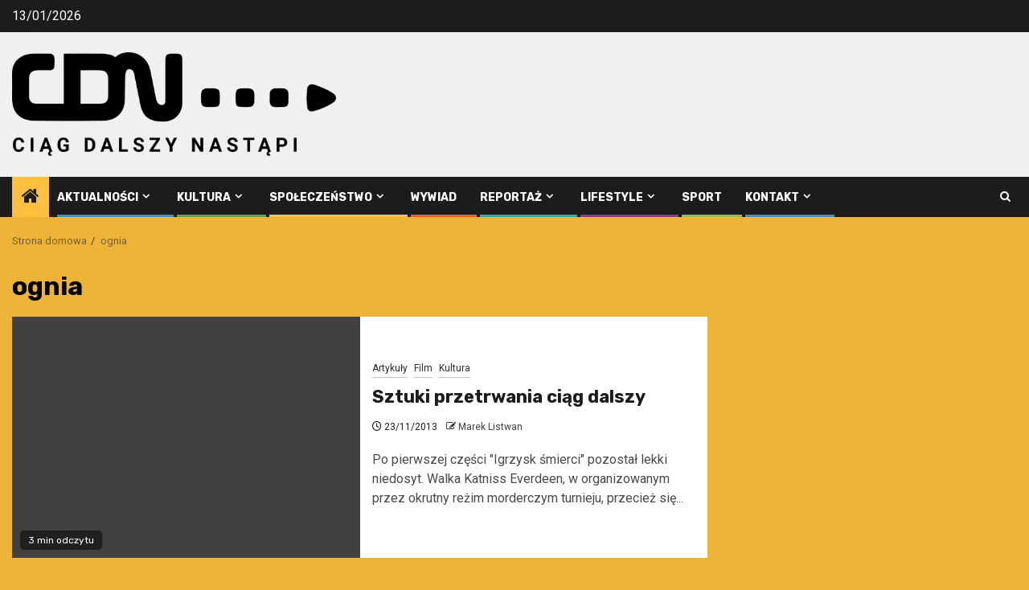

--- FILE ---
content_type: text/html; charset=UTF-8
request_url: https://cdn.ug.edu.pl/tag/ognia/
body_size: 13470
content:
    <!doctype html>
<html lang="pl-PL">
    <head>
        <meta charset="UTF-8">
        <meta name="viewport" content="width=device-width, initial-scale=1">
        <link rel="profile" href="http://gmpg.org/xfn/11">

        
<!-- Author Meta Tags by Molongui Authorship, visit: https://wordpress.org/plugins/molongui-authorship/ -->
<!-- /Molongui Authorship -->

<meta name='robots' content='index, follow, max-image-preview:large, max-snippet:-1, max-video-preview:-1' />

	<!-- This site is optimized with the Yoast SEO plugin v26.7 - https://yoast.com/wordpress/plugins/seo/ -->
	<title>ognia - CDN</title>
	<link rel="canonical" href="https://cdn.ug.edu.pl/tag/ognia/" />
	<meta property="og:locale" content="pl_PL" />
	<meta property="og:type" content="article" />
	<meta property="og:title" content="ognia - CDN" />
	<meta property="og:url" content="https://cdn.ug.edu.pl/tag/ognia/" />
	<meta property="og:site_name" content="CDN" />
	<meta property="og:image" content="https://cdn.ug.edu.pl/wp-content/uploads/2013/11/cdn-logo.png" />
	<script type="application/ld+json" class="yoast-schema-graph">{"@context":"https://schema.org","@graph":[{"@type":"CollectionPage","@id":"https://cdn.ug.edu.pl/tag/ognia/","url":"https://cdn.ug.edu.pl/tag/ognia/","name":"ognia - CDN","isPartOf":{"@id":"https://cdn.ug.edu.pl/#website"},"breadcrumb":{"@id":"https://cdn.ug.edu.pl/tag/ognia/#breadcrumb"},"inLanguage":"pl-PL"},{"@type":"BreadcrumbList","@id":"https://cdn.ug.edu.pl/tag/ognia/#breadcrumb","itemListElement":[{"@type":"ListItem","position":1,"name":"Strona główna","item":"https://cdn.ug.edu.pl/"},{"@type":"ListItem","position":2,"name":"ognia"}]},{"@type":"WebSite","@id":"https://cdn.ug.edu.pl/#website","url":"https://cdn.ug.edu.pl/","name":"CDN","description":"TWOJA GAZETA STUDENCKA","publisher":{"@id":"https://cdn.ug.edu.pl/#organization"},"potentialAction":[{"@type":"SearchAction","target":{"@type":"EntryPoint","urlTemplate":"https://cdn.ug.edu.pl/?s={search_term_string}"},"query-input":{"@type":"PropertyValueSpecification","valueRequired":true,"valueName":"search_term_string"}}],"inLanguage":"pl-PL"},{"@type":"Organization","@id":"https://cdn.ug.edu.pl/#organization","name":"CDN","url":"https://cdn.ug.edu.pl/","logo":{"@type":"ImageObject","inLanguage":"pl-PL","@id":"https://cdn.ug.edu.pl/#/schema/logo/image/","url":"https://cdn.ug.edu.pl/wp-content/uploads/2024/10/cropped-318007871_1172901350324194_8106017690203134600_n.png","contentUrl":"https://cdn.ug.edu.pl/wp-content/uploads/2024/10/cropped-318007871_1172901350324194_8106017690203134600_n.png","width":1200,"height":386,"caption":"CDN"},"image":{"@id":"https://cdn.ug.edu.pl/#/schema/logo/image/"},"sameAs":["https://www.facebook.com/gazetaCDN"]}]}</script>
	<!-- / Yoast SEO plugin. -->


<link rel='dns-prefetch' href='//fonts.googleapis.com' />
<style id='wp-img-auto-sizes-contain-inline-css' type='text/css'>
img:is([sizes=auto i],[sizes^="auto," i]){contain-intrinsic-size:3000px 1500px}
/*# sourceURL=wp-img-auto-sizes-contain-inline-css */
</style>
<link rel='stylesheet' id='sbi_styles-css' href='https://cdn.ug.edu.pl/wp-content/plugins/instagram-feed/css/sbi-styles.min.css?ver=6.10.0' type='text/css' media='all' />
<style id='wp-emoji-styles-inline-css' type='text/css'>

	img.wp-smiley, img.emoji {
		display: inline !important;
		border: none !important;
		box-shadow: none !important;
		height: 1em !important;
		width: 1em !important;
		margin: 0 0.07em !important;
		vertical-align: -0.1em !important;
		background: none !important;
		padding: 0 !important;
	}
/*# sourceURL=wp-emoji-styles-inline-css */
</style>
<style id='wp-block-library-inline-css' type='text/css'>
:root{--wp-block-synced-color:#7a00df;--wp-block-synced-color--rgb:122,0,223;--wp-bound-block-color:var(--wp-block-synced-color);--wp-editor-canvas-background:#ddd;--wp-admin-theme-color:#007cba;--wp-admin-theme-color--rgb:0,124,186;--wp-admin-theme-color-darker-10:#006ba1;--wp-admin-theme-color-darker-10--rgb:0,107,160.5;--wp-admin-theme-color-darker-20:#005a87;--wp-admin-theme-color-darker-20--rgb:0,90,135;--wp-admin-border-width-focus:2px}@media (min-resolution:192dpi){:root{--wp-admin-border-width-focus:1.5px}}.wp-element-button{cursor:pointer}:root .has-very-light-gray-background-color{background-color:#eee}:root .has-very-dark-gray-background-color{background-color:#313131}:root .has-very-light-gray-color{color:#eee}:root .has-very-dark-gray-color{color:#313131}:root .has-vivid-green-cyan-to-vivid-cyan-blue-gradient-background{background:linear-gradient(135deg,#00d084,#0693e3)}:root .has-purple-crush-gradient-background{background:linear-gradient(135deg,#34e2e4,#4721fb 50%,#ab1dfe)}:root .has-hazy-dawn-gradient-background{background:linear-gradient(135deg,#faaca8,#dad0ec)}:root .has-subdued-olive-gradient-background{background:linear-gradient(135deg,#fafae1,#67a671)}:root .has-atomic-cream-gradient-background{background:linear-gradient(135deg,#fdd79a,#004a59)}:root .has-nightshade-gradient-background{background:linear-gradient(135deg,#330968,#31cdcf)}:root .has-midnight-gradient-background{background:linear-gradient(135deg,#020381,#2874fc)}:root{--wp--preset--font-size--normal:16px;--wp--preset--font-size--huge:42px}.has-regular-font-size{font-size:1em}.has-larger-font-size{font-size:2.625em}.has-normal-font-size{font-size:var(--wp--preset--font-size--normal)}.has-huge-font-size{font-size:var(--wp--preset--font-size--huge)}.has-text-align-center{text-align:center}.has-text-align-left{text-align:left}.has-text-align-right{text-align:right}.has-fit-text{white-space:nowrap!important}#end-resizable-editor-section{display:none}.aligncenter{clear:both}.items-justified-left{justify-content:flex-start}.items-justified-center{justify-content:center}.items-justified-right{justify-content:flex-end}.items-justified-space-between{justify-content:space-between}.screen-reader-text{border:0;clip-path:inset(50%);height:1px;margin:-1px;overflow:hidden;padding:0;position:absolute;width:1px;word-wrap:normal!important}.screen-reader-text:focus{background-color:#ddd;clip-path:none;color:#444;display:block;font-size:1em;height:auto;left:5px;line-height:normal;padding:15px 23px 14px;text-decoration:none;top:5px;width:auto;z-index:100000}html :where(.has-border-color){border-style:solid}html :where([style*=border-top-color]){border-top-style:solid}html :where([style*=border-right-color]){border-right-style:solid}html :where([style*=border-bottom-color]){border-bottom-style:solid}html :where([style*=border-left-color]){border-left-style:solid}html :where([style*=border-width]){border-style:solid}html :where([style*=border-top-width]){border-top-style:solid}html :where([style*=border-right-width]){border-right-style:solid}html :where([style*=border-bottom-width]){border-bottom-style:solid}html :where([style*=border-left-width]){border-left-style:solid}html :where(img[class*=wp-image-]){height:auto;max-width:100%}:where(figure){margin:0 0 1em}html :where(.is-position-sticky){--wp-admin--admin-bar--position-offset:var(--wp-admin--admin-bar--height,0px)}@media screen and (max-width:600px){html :where(.is-position-sticky){--wp-admin--admin-bar--position-offset:0px}}

/*# sourceURL=wp-block-library-inline-css */
</style><style id='global-styles-inline-css' type='text/css'>
:root{--wp--preset--aspect-ratio--square: 1;--wp--preset--aspect-ratio--4-3: 4/3;--wp--preset--aspect-ratio--3-4: 3/4;--wp--preset--aspect-ratio--3-2: 3/2;--wp--preset--aspect-ratio--2-3: 2/3;--wp--preset--aspect-ratio--16-9: 16/9;--wp--preset--aspect-ratio--9-16: 9/16;--wp--preset--color--black: #000000;--wp--preset--color--cyan-bluish-gray: #abb8c3;--wp--preset--color--white: #ffffff;--wp--preset--color--pale-pink: #f78da7;--wp--preset--color--vivid-red: #cf2e2e;--wp--preset--color--luminous-vivid-orange: #ff6900;--wp--preset--color--luminous-vivid-amber: #fcb900;--wp--preset--color--light-green-cyan: #7bdcb5;--wp--preset--color--vivid-green-cyan: #00d084;--wp--preset--color--pale-cyan-blue: #8ed1fc;--wp--preset--color--vivid-cyan-blue: #0693e3;--wp--preset--color--vivid-purple: #9b51e0;--wp--preset--gradient--vivid-cyan-blue-to-vivid-purple: linear-gradient(135deg,rgb(6,147,227) 0%,rgb(155,81,224) 100%);--wp--preset--gradient--light-green-cyan-to-vivid-green-cyan: linear-gradient(135deg,rgb(122,220,180) 0%,rgb(0,208,130) 100%);--wp--preset--gradient--luminous-vivid-amber-to-luminous-vivid-orange: linear-gradient(135deg,rgb(252,185,0) 0%,rgb(255,105,0) 100%);--wp--preset--gradient--luminous-vivid-orange-to-vivid-red: linear-gradient(135deg,rgb(255,105,0) 0%,rgb(207,46,46) 100%);--wp--preset--gradient--very-light-gray-to-cyan-bluish-gray: linear-gradient(135deg,rgb(238,238,238) 0%,rgb(169,184,195) 100%);--wp--preset--gradient--cool-to-warm-spectrum: linear-gradient(135deg,rgb(74,234,220) 0%,rgb(151,120,209) 20%,rgb(207,42,186) 40%,rgb(238,44,130) 60%,rgb(251,105,98) 80%,rgb(254,248,76) 100%);--wp--preset--gradient--blush-light-purple: linear-gradient(135deg,rgb(255,206,236) 0%,rgb(152,150,240) 100%);--wp--preset--gradient--blush-bordeaux: linear-gradient(135deg,rgb(254,205,165) 0%,rgb(254,45,45) 50%,rgb(107,0,62) 100%);--wp--preset--gradient--luminous-dusk: linear-gradient(135deg,rgb(255,203,112) 0%,rgb(199,81,192) 50%,rgb(65,88,208) 100%);--wp--preset--gradient--pale-ocean: linear-gradient(135deg,rgb(255,245,203) 0%,rgb(182,227,212) 50%,rgb(51,167,181) 100%);--wp--preset--gradient--electric-grass: linear-gradient(135deg,rgb(202,248,128) 0%,rgb(113,206,126) 100%);--wp--preset--gradient--midnight: linear-gradient(135deg,rgb(2,3,129) 0%,rgb(40,116,252) 100%);--wp--preset--font-size--small: 13px;--wp--preset--font-size--medium: 20px;--wp--preset--font-size--large: 36px;--wp--preset--font-size--x-large: 42px;--wp--preset--spacing--20: 0.44rem;--wp--preset--spacing--30: 0.67rem;--wp--preset--spacing--40: 1rem;--wp--preset--spacing--50: 1.5rem;--wp--preset--spacing--60: 2.25rem;--wp--preset--spacing--70: 3.38rem;--wp--preset--spacing--80: 5.06rem;--wp--preset--shadow--natural: 6px 6px 9px rgba(0, 0, 0, 0.2);--wp--preset--shadow--deep: 12px 12px 50px rgba(0, 0, 0, 0.4);--wp--preset--shadow--sharp: 6px 6px 0px rgba(0, 0, 0, 0.2);--wp--preset--shadow--outlined: 6px 6px 0px -3px rgb(255, 255, 255), 6px 6px rgb(0, 0, 0);--wp--preset--shadow--crisp: 6px 6px 0px rgb(0, 0, 0);}:root { --wp--style--global--content-size: 850px;--wp--style--global--wide-size: 1270px; }:where(body) { margin: 0; }.wp-site-blocks > .alignleft { float: left; margin-right: 2em; }.wp-site-blocks > .alignright { float: right; margin-left: 2em; }.wp-site-blocks > .aligncenter { justify-content: center; margin-left: auto; margin-right: auto; }:where(.wp-site-blocks) > * { margin-block-start: 24px; margin-block-end: 0; }:where(.wp-site-blocks) > :first-child { margin-block-start: 0; }:where(.wp-site-blocks) > :last-child { margin-block-end: 0; }:root { --wp--style--block-gap: 24px; }:root :where(.is-layout-flow) > :first-child{margin-block-start: 0;}:root :where(.is-layout-flow) > :last-child{margin-block-end: 0;}:root :where(.is-layout-flow) > *{margin-block-start: 24px;margin-block-end: 0;}:root :where(.is-layout-constrained) > :first-child{margin-block-start: 0;}:root :where(.is-layout-constrained) > :last-child{margin-block-end: 0;}:root :where(.is-layout-constrained) > *{margin-block-start: 24px;margin-block-end: 0;}:root :where(.is-layout-flex){gap: 24px;}:root :where(.is-layout-grid){gap: 24px;}.is-layout-flow > .alignleft{float: left;margin-inline-start: 0;margin-inline-end: 2em;}.is-layout-flow > .alignright{float: right;margin-inline-start: 2em;margin-inline-end: 0;}.is-layout-flow > .aligncenter{margin-left: auto !important;margin-right: auto !important;}.is-layout-constrained > .alignleft{float: left;margin-inline-start: 0;margin-inline-end: 2em;}.is-layout-constrained > .alignright{float: right;margin-inline-start: 2em;margin-inline-end: 0;}.is-layout-constrained > .aligncenter{margin-left: auto !important;margin-right: auto !important;}.is-layout-constrained > :where(:not(.alignleft):not(.alignright):not(.alignfull)){max-width: var(--wp--style--global--content-size);margin-left: auto !important;margin-right: auto !important;}.is-layout-constrained > .alignwide{max-width: var(--wp--style--global--wide-size);}body .is-layout-flex{display: flex;}.is-layout-flex{flex-wrap: wrap;align-items: center;}.is-layout-flex > :is(*, div){margin: 0;}body .is-layout-grid{display: grid;}.is-layout-grid > :is(*, div){margin: 0;}body{padding-top: 0px;padding-right: 0px;padding-bottom: 0px;padding-left: 0px;}a:where(:not(.wp-element-button)){text-decoration: none;}:root :where(.wp-element-button, .wp-block-button__link){background-color: #32373c;border-radius: 0;border-width: 0;color: #fff;font-family: inherit;font-size: inherit;font-style: inherit;font-weight: inherit;letter-spacing: inherit;line-height: inherit;padding-top: calc(0.667em + 2px);padding-right: calc(1.333em + 2px);padding-bottom: calc(0.667em + 2px);padding-left: calc(1.333em + 2px);text-decoration: none;text-transform: inherit;}.has-black-color{color: var(--wp--preset--color--black) !important;}.has-cyan-bluish-gray-color{color: var(--wp--preset--color--cyan-bluish-gray) !important;}.has-white-color{color: var(--wp--preset--color--white) !important;}.has-pale-pink-color{color: var(--wp--preset--color--pale-pink) !important;}.has-vivid-red-color{color: var(--wp--preset--color--vivid-red) !important;}.has-luminous-vivid-orange-color{color: var(--wp--preset--color--luminous-vivid-orange) !important;}.has-luminous-vivid-amber-color{color: var(--wp--preset--color--luminous-vivid-amber) !important;}.has-light-green-cyan-color{color: var(--wp--preset--color--light-green-cyan) !important;}.has-vivid-green-cyan-color{color: var(--wp--preset--color--vivid-green-cyan) !important;}.has-pale-cyan-blue-color{color: var(--wp--preset--color--pale-cyan-blue) !important;}.has-vivid-cyan-blue-color{color: var(--wp--preset--color--vivid-cyan-blue) !important;}.has-vivid-purple-color{color: var(--wp--preset--color--vivid-purple) !important;}.has-black-background-color{background-color: var(--wp--preset--color--black) !important;}.has-cyan-bluish-gray-background-color{background-color: var(--wp--preset--color--cyan-bluish-gray) !important;}.has-white-background-color{background-color: var(--wp--preset--color--white) !important;}.has-pale-pink-background-color{background-color: var(--wp--preset--color--pale-pink) !important;}.has-vivid-red-background-color{background-color: var(--wp--preset--color--vivid-red) !important;}.has-luminous-vivid-orange-background-color{background-color: var(--wp--preset--color--luminous-vivid-orange) !important;}.has-luminous-vivid-amber-background-color{background-color: var(--wp--preset--color--luminous-vivid-amber) !important;}.has-light-green-cyan-background-color{background-color: var(--wp--preset--color--light-green-cyan) !important;}.has-vivid-green-cyan-background-color{background-color: var(--wp--preset--color--vivid-green-cyan) !important;}.has-pale-cyan-blue-background-color{background-color: var(--wp--preset--color--pale-cyan-blue) !important;}.has-vivid-cyan-blue-background-color{background-color: var(--wp--preset--color--vivid-cyan-blue) !important;}.has-vivid-purple-background-color{background-color: var(--wp--preset--color--vivid-purple) !important;}.has-black-border-color{border-color: var(--wp--preset--color--black) !important;}.has-cyan-bluish-gray-border-color{border-color: var(--wp--preset--color--cyan-bluish-gray) !important;}.has-white-border-color{border-color: var(--wp--preset--color--white) !important;}.has-pale-pink-border-color{border-color: var(--wp--preset--color--pale-pink) !important;}.has-vivid-red-border-color{border-color: var(--wp--preset--color--vivid-red) !important;}.has-luminous-vivid-orange-border-color{border-color: var(--wp--preset--color--luminous-vivid-orange) !important;}.has-luminous-vivid-amber-border-color{border-color: var(--wp--preset--color--luminous-vivid-amber) !important;}.has-light-green-cyan-border-color{border-color: var(--wp--preset--color--light-green-cyan) !important;}.has-vivid-green-cyan-border-color{border-color: var(--wp--preset--color--vivid-green-cyan) !important;}.has-pale-cyan-blue-border-color{border-color: var(--wp--preset--color--pale-cyan-blue) !important;}.has-vivid-cyan-blue-border-color{border-color: var(--wp--preset--color--vivid-cyan-blue) !important;}.has-vivid-purple-border-color{border-color: var(--wp--preset--color--vivid-purple) !important;}.has-vivid-cyan-blue-to-vivid-purple-gradient-background{background: var(--wp--preset--gradient--vivid-cyan-blue-to-vivid-purple) !important;}.has-light-green-cyan-to-vivid-green-cyan-gradient-background{background: var(--wp--preset--gradient--light-green-cyan-to-vivid-green-cyan) !important;}.has-luminous-vivid-amber-to-luminous-vivid-orange-gradient-background{background: var(--wp--preset--gradient--luminous-vivid-amber-to-luminous-vivid-orange) !important;}.has-luminous-vivid-orange-to-vivid-red-gradient-background{background: var(--wp--preset--gradient--luminous-vivid-orange-to-vivid-red) !important;}.has-very-light-gray-to-cyan-bluish-gray-gradient-background{background: var(--wp--preset--gradient--very-light-gray-to-cyan-bluish-gray) !important;}.has-cool-to-warm-spectrum-gradient-background{background: var(--wp--preset--gradient--cool-to-warm-spectrum) !important;}.has-blush-light-purple-gradient-background{background: var(--wp--preset--gradient--blush-light-purple) !important;}.has-blush-bordeaux-gradient-background{background: var(--wp--preset--gradient--blush-bordeaux) !important;}.has-luminous-dusk-gradient-background{background: var(--wp--preset--gradient--luminous-dusk) !important;}.has-pale-ocean-gradient-background{background: var(--wp--preset--gradient--pale-ocean) !important;}.has-electric-grass-gradient-background{background: var(--wp--preset--gradient--electric-grass) !important;}.has-midnight-gradient-background{background: var(--wp--preset--gradient--midnight) !important;}.has-small-font-size{font-size: var(--wp--preset--font-size--small) !important;}.has-medium-font-size{font-size: var(--wp--preset--font-size--medium) !important;}.has-large-font-size{font-size: var(--wp--preset--font-size--large) !important;}.has-x-large-font-size{font-size: var(--wp--preset--font-size--x-large) !important;}
/*# sourceURL=global-styles-inline-css */
</style>

<link rel='stylesheet' id='aft-icons-css' href='https://cdn.ug.edu.pl/wp-content/themes/newsphere/assets/icons/style.css?ver=da7cafd4dddf5bb1ec935e7062f6c0ee' type='text/css' media='all' />
<link rel='stylesheet' id='bootstrap-css' href='https://cdn.ug.edu.pl/wp-content/themes/newsphere/assets/bootstrap/css/bootstrap.min.css?ver=da7cafd4dddf5bb1ec935e7062f6c0ee' type='text/css' media='all' />
<link rel='stylesheet' id='swiper-slider-css' href='https://cdn.ug.edu.pl/wp-content/themes/newsphere/assets/swiper/css/swiper-bundle-new.min.css?ver=da7cafd4dddf5bb1ec935e7062f6c0ee' type='text/css' media='all' />
<link rel='stylesheet' id='sidr-css' href='https://cdn.ug.edu.pl/wp-content/themes/newsphere/assets/sidr/css/sidr.bare.css?ver=da7cafd4dddf5bb1ec935e7062f6c0ee' type='text/css' media='all' />
<link rel='stylesheet' id='magnific-popup-css' href='https://cdn.ug.edu.pl/wp-content/themes/newsphere/assets/magnific-popup/magnific-popup.css?ver=da7cafd4dddf5bb1ec935e7062f6c0ee' type='text/css' media='all' />
<link rel='stylesheet' id='newsphere-google-fonts-css' href='https://fonts.googleapis.com/css?family=Roboto:400,500,700|Rubik:400,500,700&#038;subset=latin,latin-ext' type='text/css' media='all' />
<link rel='stylesheet' id='newsphere-style-css' href='https://cdn.ug.edu.pl/wp-content/themes/newsphere/style.css?ver=4.4.8' type='text/css' media='all' />
<link rel='stylesheet' id='molongui-authorship-box-css' href='https://cdn.ug.edu.pl/wp-content/plugins/molongui-authorship/assets/css/author-box.af84.min.css?ver=5.2.4' type='text/css' media='all' />
<style id='molongui-authorship-box-inline-css' type='text/css'>
:root{ --m-a-box-bp: 600px; --m-a-box-bp-l: 599px; }.m-a-box {width:100%;margin-top:0 !important;margin-bottom:0 !important;} .m-a-box-header {margin-bottom:20px;} .m-a-box-container {padding-top:0;padding-right:0;padding-bottom:0;padding-left:0;border-style:solid;border-top-width:0p;border-right-width:0;border-bottom-width:0px;border-left-width:0;border-color:#e8e8e8;background-color:#f7f8f9;box-shadow:10px 10px 10px 0 #ababab ;} .m-a-box-avatar img,  .m-a-box-avatar div[data-avatar-type="acronym"] {border-style:solid;border-width:2px;border-color:#bfbfbf;} .m-a-box-name *  {font-size:22px;} .m-a-box-content.m-a-box-profile .m-a-box-data .m-a-box-meta * {font-size:12px;} .m-a-box-meta-divider {padding:0 0.2em;} .m-a-box-bio > * {font-size:14px;} .m-icon-container {background-color: inherit; border-color: inherit; color: #999999 !important;font-size:20px;} .m-a-box-related-entry-title,  .m-a-box-related-entry-title a {font-size:14px;}
/*# sourceURL=molongui-authorship-box-inline-css */
</style>
<link rel='stylesheet' id='msl-main-css' href='https://cdn.ug.edu.pl/wp-content/plugins/master-slider/public/assets/css/masterslider.main.css?ver=3.11.0' type='text/css' media='all' />
<link rel='stylesheet' id='msl-custom-css' href='https://cdn.ug.edu.pl/wp-content/uploads/master-slider/custom.css?ver=1.7' type='text/css' media='all' />
<link rel='stylesheet' id='__EPYT__style-css' href='https://cdn.ug.edu.pl/wp-content/plugins/youtube-embed-plus/styles/ytprefs.min.css?ver=14.2.4' type='text/css' media='all' />
<style id='__EPYT__style-inline-css' type='text/css'>

                .epyt-gallery-thumb {
                        width: 33.333%;
                }
                
/*# sourceURL=__EPYT__style-inline-css */
</style>
<!--n2css--><!--n2js--><script type="text/javascript" src="https://cdn.ug.edu.pl/wp-includes/js/jquery/jquery.min.js?ver=3.7.1" id="jquery-core-js"></script>
<script type="text/javascript" src="https://cdn.ug.edu.pl/wp-includes/js/jquery/jquery-migrate.min.js?ver=3.4.1" id="jquery-migrate-js"></script>
<script type="text/javascript" id="__ytprefs__-js-extra">
/* <![CDATA[ */
var _EPYT_ = {"ajaxurl":"https://cdn.ug.edu.pl/wp-admin/admin-ajax.php","security":"27c500cc8e","gallery_scrolloffset":"20","eppathtoscripts":"https://cdn.ug.edu.pl/wp-content/plugins/youtube-embed-plus/scripts/","eppath":"https://cdn.ug.edu.pl/wp-content/plugins/youtube-embed-plus/","epresponsiveselector":"[\"iframe.__youtube_prefs__\",\"iframe[src*='youtube.com']\",\"iframe[src*='youtube-nocookie.com']\",\"iframe[data-ep-src*='youtube.com']\",\"iframe[data-ep-src*='youtube-nocookie.com']\",\"iframe[data-ep-gallerysrc*='youtube.com']\"]","epdovol":"1","version":"14.2.4","evselector":"iframe.__youtube_prefs__[src], iframe[src*=\"youtube.com/embed/\"], iframe[src*=\"youtube-nocookie.com/embed/\"]","ajax_compat":"","maxres_facade":"eager","ytapi_load":"light","pause_others":"","stopMobileBuffer":"1","facade_mode":"","not_live_on_channel":""};
//# sourceURL=__ytprefs__-js-extra
/* ]]> */
</script>
<script type="text/javascript" src="https://cdn.ug.edu.pl/wp-content/plugins/youtube-embed-plus/scripts/ytprefs.min.js?ver=14.2.4" id="__ytprefs__-js"></script>
<link rel="https://api.w.org/" href="https://cdn.ug.edu.pl/wp-json/" /><link rel="alternate" title="JSON" type="application/json" href="https://cdn.ug.edu.pl/wp-json/wp/v2/tags/591" /><link rel="EditURI" type="application/rsd+xml" title="RSD" href="https://cdn.ug.edu.pl/xmlrpc.php?rsd" />

<script>var ms_grabbing_curosr = 'https://cdn.ug.edu.pl/wp-content/plugins/master-slider/public/assets/css/common/grabbing.cur', ms_grab_curosr = 'https://cdn.ug.edu.pl/wp-content/plugins/master-slider/public/assets/css/common/grab.cur';</script>
<meta name="generator" content="MasterSlider 3.11.0 - Responsive Touch Image Slider | avt.li/msf" />
            <style>
                .molongui-disabled-link
                {
                    border-bottom: none !important;
                    text-decoration: none !important;
                    color: inherit !important;
                    cursor: inherit !important;
                }
                .molongui-disabled-link:hover,
                .molongui-disabled-link:hover span
                {
                    border-bottom: none !important;
                    text-decoration: none !important;
                    color: inherit !important;
                    cursor: inherit !important;
                }
            </style>
            <!-- Analytics by WP Statistics - https://wp-statistics.com -->
        <style type="text/css">
                        .site-title,
            .site-description {
                position: absolute;
                clip: rect(1px, 1px, 1px, 1px);
                display: none;
            }

            
            
            .elementor-default .elementor-section.elementor-section-full_width > .elementor-container,
            .elementor-default .elementor-section.elementor-section-boxed > .elementor-container,
            .elementor-page .elementor-section.elementor-section-full_width > .elementor-container,
            .elementor-page .elementor-section.elementor-section-boxed > .elementor-container{
                max-width: 1300px;
            }

            .container-wrapper .elementor {
                max-width: 100%;
            }

            .align-content-left .elementor-section-stretched,
            .align-content-right .elementor-section-stretched {
                max-width: 100%;
                left: 0 !important;
            }
        

        </style>
        <style type="text/css" id="custom-background-css">
body.custom-background { background-color: #edb336; }
</style>
	<link rel="icon" href="https://cdn.ug.edu.pl/wp-content/uploads/2023/05/cropped-318007871_1172901350324194_8106017690203134600_n-32x32.png" sizes="32x32" />
<link rel="icon" href="https://cdn.ug.edu.pl/wp-content/uploads/2023/05/cropped-318007871_1172901350324194_8106017690203134600_n-192x192.png" sizes="192x192" />
<link rel="apple-touch-icon" href="https://cdn.ug.edu.pl/wp-content/uploads/2023/05/cropped-318007871_1172901350324194_8106017690203134600_n-180x180.png" />
<meta name="msapplication-TileImage" content="https://cdn.ug.edu.pl/wp-content/uploads/2023/05/cropped-318007871_1172901350324194_8106017690203134600_n-270x270.png" />
    </head>

<body class="archive tag tag-ognia tag-591 custom-background wp-custom-logo wp-embed-responsive wp-theme-newsphere _masterslider _ms_version_3.11.0 hfeed aft-default-mode aft-sticky-sidebar aft-hide-comment-count-in-list aft-hide-minutes-read-in-list aft-hide-date-author-in-list default-content-layout align-content-left">
    

<div id="page" class="site">
    <a class="skip-link screen-reader-text" href="#content">Przejdź do treści</a>


    <header id="masthead" class="header-style1 header-layout-1">

          <div class="top-header">
        <div class="container-wrapper">
            <div class="top-bar-flex">
                <div class="top-bar-left col-2">

                    
                    <div class="date-bar-left">
                                                    <span class="topbar-date">
                                        13/01/2026                                    </span>

                                            </div>
                </div>

                <div class="top-bar-right col-2">
  						<span class="aft-small-social-menu">
  							
                                
                              						</span>
                </div>
            </div>
        </div>

    </div>
<div class="main-header " data-background="">
    <div class="container-wrapper">
        <div class="af-container-row af-flex-container">
            <div class="col-3 float-l pad">
                <div class="logo-brand">
                    <div class="site-branding">
                        <a href="https://cdn.ug.edu.pl/" class="custom-logo-link" rel="home"><img width="1200" height="386" src="https://cdn.ug.edu.pl/wp-content/uploads/2024/10/cropped-318007871_1172901350324194_8106017690203134600_n.png" class="custom-logo" alt="CDN" decoding="async" fetchpriority="high" srcset="https://cdn.ug.edu.pl/wp-content/uploads/2024/10/cropped-318007871_1172901350324194_8106017690203134600_n.png 1200w, https://cdn.ug.edu.pl/wp-content/uploads/2024/10/cropped-318007871_1172901350324194_8106017690203134600_n-440x142.png 440w, https://cdn.ug.edu.pl/wp-content/uploads/2024/10/cropped-318007871_1172901350324194_8106017690203134600_n-768x247.png 768w" sizes="(max-width: 1200px) 100vw, 1200px" /></a>                            <p class="site-title font-family-1">
                                <a href="https://cdn.ug.edu.pl/"
                                   rel="home">CDN</a>
                            </p>
                        
                                                    <p class="site-description">TWOJA GAZETA STUDENCKA</p>
                                            </div>
                </div>
            </div>
            <div class="col-66 float-l pad">
                            </div>
        </div>
    </div>

</div>

      <div class="header-menu-part">
        <div id="main-navigation-bar" class="bottom-bar">
          <div class="navigation-section-wrapper">
            <div class="container-wrapper">
              <div class="header-middle-part">
                <div class="navigation-container">
                  <nav class="main-navigation clearfix">
                                          <span class="aft-home-icon">
                                                <a href="https://cdn.ug.edu.pl" aria-label="Home">
                          <i class="fa fa-home" aria-hidden="true"></i>
                        </a>
                      </span>
                                        <div class="aft-dynamic-navigation-elements">
                      <button class="toggle-menu" aria-controls="primary-menu" aria-expanded="false">
                        <span class="screen-reader-text">
                          Menu główne                        </span>
                        <i class="ham"></i>
                      </button>


                      <div class="menu main-menu menu-desktop show-menu-border"><ul id="primary-menu" class="menu"><li id="menu-item-63828" class="menu-item menu-item-type-taxonomy menu-item-object-category menu-item-has-children menu-item-63828"><a href="https://cdn.ug.edu.pl/kategoria/aktualnosci/">Aktualności</a>
<ul class="sub-menu">
	<li id="menu-item-63831" class="menu-item menu-item-type-taxonomy menu-item-object-category menu-item-has-children menu-item-63831"><a href="https://cdn.ug.edu.pl/kategoria/wspolprace/">Współpraca</a>
	<ul class="sub-menu">
		<li id="menu-item-63893" class="menu-item menu-item-type-taxonomy menu-item-object-category menu-item-63893"><a href="https://cdn.ug.edu.pl/kategoria/wspolprace/torus/">TORUS</a></li>
		<li id="menu-item-63896" class="menu-item menu-item-type-taxonomy menu-item-object-category menu-item-63896"><a href="https://cdn.ug.edu.pl/kategoria/wspolprace/etk/">ETK</a></li>
		<li id="menu-item-63895" class="menu-item menu-item-type-taxonomy menu-item-object-category menu-item-63895"><a href="https://cdn.ug.edu.pl/kategoria/wspolprace/hospicjum/">Hospicjum</a></li>
	</ul>
</li>
	<li id="menu-item-6944" class="menu-item menu-item-type-taxonomy menu-item-object-category menu-item-6944"><a href="https://cdn.ug.edu.pl/kategoria/aktualnosci/akcje-cdn-u/">Akcje CDN-u</a></li>
	<li id="menu-item-119" class="menu-item menu-item-type-taxonomy menu-item-object-category menu-item-119"><a href="https://cdn.ug.edu.pl/kategoria/aktualnosci/cdn-poleca/">CDN poleca!</a></li>
</ul>
</li>
<li id="menu-item-120" class="menu-item menu-item-type-taxonomy menu-item-object-category menu-item-has-children menu-item-120"><a href="https://cdn.ug.edu.pl/kategoria/kultura/">Kultura</a>
<ul class="sub-menu">
	<li id="menu-item-124" class="menu-item menu-item-type-taxonomy menu-item-object-category menu-item-124"><a href="https://cdn.ug.edu.pl/kategoria/kultura/teatr/">Teatr</a></li>
	<li id="menu-item-103639" class="menu-item menu-item-type-taxonomy menu-item-object-category menu-item-103639"><a href="https://cdn.ug.edu.pl/kategoria/kultura/nasza-sztuka/">Nasza Sztuka</a></li>
	<li id="menu-item-123" class="menu-item menu-item-type-taxonomy menu-item-object-category menu-item-123"><a href="https://cdn.ug.edu.pl/kategoria/kultura/muzyka/">Muzyka</a></li>
	<li id="menu-item-121" class="menu-item menu-item-type-taxonomy menu-item-object-category menu-item-121"><a href="https://cdn.ug.edu.pl/kategoria/kultura/film/">Film</a></li>
	<li id="menu-item-22267" class="menu-item menu-item-type-taxonomy menu-item-object-category menu-item-22267"><a href="https://cdn.ug.edu.pl/kategoria/kultura/sztuka-kultura/">Sztuka</a></li>
	<li id="menu-item-109300" class="menu-item menu-item-type-taxonomy menu-item-object-category menu-item-109300"><a href="https://cdn.ug.edu.pl/kategoria/kultura/literatura/">Literatura</a></li>
</ul>
</li>
<li id="menu-item-101662" class="menu-item menu-item-type-taxonomy menu-item-object-category menu-item-has-children menu-item-101662"><a href="https://cdn.ug.edu.pl/kategoria/spoleczenstwo/">Społeczeństwo</a>
<ul class="sub-menu">
	<li id="menu-item-115464" class="menu-item menu-item-type-taxonomy menu-item-object-category menu-item-115464"><a href="https://cdn.ug.edu.pl/kategoria/spoleczenstwo/tygodniowyupdate/">#TygodniowyUpdate</a></li>
	<li id="menu-item-112819" class="menu-item menu-item-type-taxonomy menu-item-object-category menu-item-has-children menu-item-112819"><a href="https://cdn.ug.edu.pl/kategoria/spoleczenstwo/stutthof/">Stutthof</a>
	<ul class="sub-menu">
		<li id="menu-item-114190" class="menu-item menu-item-type-post_type menu-item-object-post menu-item-114190"><a href="https://cdn.ug.edu.pl/113216/pomiedzy-pamiecia-a-przyszloscia-podsumowanie-obchodow-80-rocznicy-wyzwolenia-kl-stutthof/">„Pomiędzy pamięcią a przyszłością”. Podsumowanie obchodów 80. rocznicy wyzwolenia KL Stutthof</a></li>
		<li id="menu-item-112820" class="menu-item menu-item-type-post_type menu-item-object-post menu-item-112820"><a href="https://cdn.ug.edu.pl/112782/wspolna-pamiec/">Uroczystość 80. rocznicy wyzwolenia obozu KL Stutthof – wspólna pamięć</a></li>
		<li id="menu-item-112821" class="menu-item menu-item-type-post_type menu-item-object-post menu-item-112821"><a href="https://cdn.ug.edu.pl/112763/stutthof-wspomnienia-swiadka-pamieci-jana-brodzinskiego/">Wspomnienia świadka pamięci Jana Brodzińskiego</a></li>
		<li id="menu-item-112822" class="menu-item menu-item-type-post_type menu-item-object-post menu-item-112822"><a href="https://cdn.ug.edu.pl/112767/stutthof-jestesmy-straznikami-pamieci/">Jesteśmy strażnikami pamięci</a></li>
		<li id="menu-item-112823" class="menu-item menu-item-type-post_type menu-item-object-post menu-item-112823"><a href="https://cdn.ug.edu.pl/112730/stutthof-swiadectwo-okrucienstwa/">Świadectwo okrucieństwa</a></li>
		<li id="menu-item-112824" class="menu-item menu-item-type-post_type menu-item-object-post menu-item-112824"><a href="https://cdn.ug.edu.pl/112722/pamiec-musi-byc-aktem-woli/">Pamięć musi być aktem woli</a></li>
	</ul>
</li>
</ul>
</li>
<li id="menu-item-52" class="menu-item menu-item-type-taxonomy menu-item-object-category menu-item-52"><a href="https://cdn.ug.edu.pl/kategoria/wywiady/">Wywiad</a></li>
<li id="menu-item-53" class="menu-item menu-item-type-taxonomy menu-item-object-category menu-item-has-children menu-item-53"><a href="https://cdn.ug.edu.pl/kategoria/reportaze/">Reportaż</a>
<ul class="sub-menu">
	<li id="menu-item-117" class="menu-item menu-item-type-taxonomy menu-item-object-category menu-item-117"><a href="https://cdn.ug.edu.pl/kategoria/reportaze/ludzie-wokol-nas/">Ludzie wokół nas</a></li>
	<li id="menu-item-118" class="menu-item menu-item-type-taxonomy menu-item-object-category menu-item-118"><a href="https://cdn.ug.edu.pl/kategoria/reportaze/w-podrozy/">W podróży</a></li>
</ul>
</li>
<li id="menu-item-132" class="menu-item menu-item-type-taxonomy menu-item-object-category menu-item-has-children menu-item-132"><a href="https://cdn.ug.edu.pl/kategoria/lifestyle/">Lifestyle</a>
<ul class="sub-menu">
	<li id="menu-item-11220" class="menu-item menu-item-type-taxonomy menu-item-object-category menu-item-11220"><a href="https://cdn.ug.edu.pl/kategoria/lifestyle/zycie-studenckie/">Życie studenckie</a></li>
	<li id="menu-item-8904" class="menu-item menu-item-type-taxonomy menu-item-object-category menu-item-8904"><a href="https://cdn.ug.edu.pl/kategoria/moda/">Moda</a></li>
	<li id="menu-item-62717" class="menu-item menu-item-type-taxonomy menu-item-object-category menu-item-62717"><a href="https://cdn.ug.edu.pl/kategoria/lifestyle/kulinaria/">Kulinaria</a></li>
</ul>
</li>
<li id="menu-item-46162" class="menu-item menu-item-type-custom menu-item-object-custom menu-item-46162"><a href="https://cdn.ug.edu.pl/kategoria/sport-miszmasz/">Sport</a></li>
<li id="menu-item-112294" class="menu-item menu-item-type-post_type menu-item-object-page menu-item-has-children menu-item-112294"><a href="https://cdn.ug.edu.pl/kontakt/">Kontakt</a>
<ul class="sub-menu">
	<li id="menu-item-4969" class="menu-item menu-item-type-post_type menu-item-object-page menu-item-home current_page_parent menu-item-4969"><a href="https://cdn.ug.edu.pl/strona-glowna/">CDN</a></li>
</ul>
</li>
</ul></div>                    </div>

                  </nav>
                </div>
              </div>
              <div class="header-right-part">

                                <div class="af-search-wrap">
                  <div class="search-overlay">
                    <a href="#" title="Search" class="search-icon">
                      <i class="fa fa-search"></i>
                    </a>
                    <div class="af-search-form">
                      <form role="search" method="get" class="search-form" action="https://cdn.ug.edu.pl/">
				<label>
					<span class="screen-reader-text">Szukaj:</span>
					<input type="search" class="search-field" placeholder="Szukaj &hellip;" value="" name="s" />
				</label>
				<input type="submit" class="search-submit" value="Szukaj" />
			</form>                    </div>
                  </div>
                </div>
              </div>
            </div>
          </div>
        </div>
      </div>
    </header>

    <!-- end slider-section -->

            <div class="af-breadcrumbs-wrapper container-wrapper">
            <div class="af-breadcrumbs font-family-1 color-pad">
                <div role="navigation" aria-label="Okruszki" class="breadcrumb-trail breadcrumbs" itemprop="breadcrumb"><ul class="trail-items" itemscope itemtype="http://schema.org/BreadcrumbList"><meta name="numberOfItems" content="2" /><meta name="itemListOrder" content="Ascending" /><li itemprop="itemListElement" itemscope itemtype="http://schema.org/ListItem" class="trail-item trail-begin"><a href="https://cdn.ug.edu.pl/" rel="home" itemprop="item"><span itemprop="name">Strona domowa</span></a><meta itemprop="position" content="1" /></li><li itemprop="itemListElement" itemscope itemtype="http://schema.org/ListItem" class="trail-item trail-end"><a href="https://cdn.ug.edu.pl/tag/ognia/" itemprop="item"><span itemprop="name">ognia</span></a><meta itemprop="position" content="2" /></li></ul></div>            </div>
        </div>
            <div id="content" class="container-wrapper">

    <div id="primary" class="content-area">
        <main id="main" class="site-main">

			
                <header class="header-title-wrapper1">
					<h1 class="page-title">ognia</h1>                </header><!-- .header-title-wrapper -->
				    <div class="af-container-row aft-archive-wrapper clearfix archive-layout-list">
    


		            <article id="post-2223" class="latest-posts-list col-1 float-l pad archive-layout-list archive-image-left post-2223 post type-post status-publish format-standard hentry category-artykuly category-film category-kultura tag-igrzyska tag-ognia tag-pierscieniu tag-premiera tag-smierci" >
				<div class="archive-list-post list-style">
  <div class="read-single color-pad">
    <div class="read-img pos-rel col-2 float-l read-bg-img af-sec-list-img">
      <a href="https://cdn.ug.edu.pl/2223/sztuki-przetrwania-ciag-dalszy/" aria-label="Sztuki przetrwania ciąg dalszy">
              </a>
      <span class="min-read-post-format">
                <span class="min-read">3 min odczytu</span>
      </span>


          </div>
    <div class="read-details col-2 float-l pad af-sec-list-txt color-tp-pad">
      <div class="read-categories">
        <ul class="cat-links"><li class="meta-category">
                             <a class="newsphere-categories category-color-1" href="https://cdn.ug.edu.pl/kategoria/artykuly/" alt="Zobacz wszystkie wpisy w Artykuły"> 
                                 Artykuły
                             </a>
                        </li><li class="meta-category">
                             <a class="newsphere-categories category-color-1" href="https://cdn.ug.edu.pl/kategoria/kultura/film/" alt="Zobacz wszystkie wpisy w Film"> 
                                 Film
                             </a>
                        </li><li class="meta-category">
                             <a class="newsphere-categories category-color-1" href="https://cdn.ug.edu.pl/kategoria/kultura/" alt="Zobacz wszystkie wpisy w Kultura"> 
                                 Kultura
                             </a>
                        </li></ul>      </div>
      <div class="read-title">
        <h3>
          <a href="https://cdn.ug.edu.pl/2223/sztuki-przetrwania-ciag-dalszy/" aria-label="Sztuki przetrwania ciąg dalszy">Sztuki przetrwania ciąg dalszy</a>
        </h3>
      </div>
      <div class="entry-meta">
        
            <span class="author-links">

                            <span class="item-metadata posts-date">
                <i class="fa fa-clock-o"></i>
                    23/11/2013            </span>
                            
                    <span class="item-metadata posts-author byline">
                    <i class="fa fa-pencil-square-o"></i>
                                    <a href="https://cdn.ug.edu.pl/author/mlistwan/">
                    Marek Listwan                </a>
               </span>
                
        </span>
              </div>

              <div class="read-descprition full-item-discription">
          <div class="post-description">
                          <p>Po pierwszej części "Igrzysk śmierci" pozostał lekki niedosyt. Walka Katniss Everdeen, w organizowanym przez okrutny reżim morderczym turnieju, przecież się...</p>
                      </div>
        </div>
      

    </div>
  </div>
  </div>            </article>
		
		        </div>
    
            <div class="col col-ten">
                <div class="newsphere-pagination">
					                </div>
            </div>
        </main><!-- #main -->
    </div><!-- #primary -->





<div id="secondary" class="sidebar-area sidebar-sticky-top">
    <div class="theiaStickySidebar">
        <aside class="widget-area color-pad">
                    </aside>
    </div>
</div>

</div>
<div class="af-main-banner-latest-posts grid-layout">
  <div class="container-wrapper">
    <div class="widget-title-section">
              <h2 class="widget-title header-after1">
          <span class="header-after">
            Przeczytaj także          </span>
        </h2>
      
    </div>
    <div class="af-container-row clearfix">
                <div class="col-4 pad float-l" data-mh="you-may-have-missed">
            <div class="read-single color-pad">
              <div class="read-img pos-rel read-bg-img">
                <a href="https://cdn.ug.edu.pl/117527/tygodniowyupdate-05-01-11-01-2026/" aria-label="#TygodniowyUpdate: 05.01–11.01.2026">
                  <img width="440" height="369" src="https://cdn.ug.edu.pl/wp-content/uploads/2026/01/do-wordpress-440x369.png" class="attachment-medium size-medium wp-post-image" alt="#TygodniowyUpdate -okładka" decoding="async" loading="lazy" srcset="https://cdn.ug.edu.pl/wp-content/uploads/2026/01/do-wordpress-440x369.png 440w, https://cdn.ug.edu.pl/wp-content/uploads/2026/01/do-wordpress-768x644.png 768w, https://cdn.ug.edu.pl/wp-content/uploads/2026/01/do-wordpress.png 940w" sizes="auto, (max-width: 440px) 100vw, 440px" />                </a>
                <span class="min-read-post-format">
                                    <span class="min-read">5 min odczytu</span>
                </span>

                              </div>
              <div class="read-details color-tp-pad">
                <div class="read-categories">
                  <ul class="cat-links"><li class="meta-category">
                             <a class="newsphere-categories category-color-1" href="https://cdn.ug.edu.pl/kategoria/spoleczenstwo/tygodniowyupdate/" alt="Zobacz wszystkie wpisy w #TygodniowyUpdate"> 
                                 #TygodniowyUpdate
                             </a>
                        </li><li class="meta-category">
                             <a class="newsphere-categories category-color-1" href="https://cdn.ug.edu.pl/kategoria/artykuly/" alt="Zobacz wszystkie wpisy w Artykuły"> 
                                 Artykuły
                             </a>
                        </li></ul>                </div>
                <div class="read-title">
                  <h3>
                    <a href="https://cdn.ug.edu.pl/117527/tygodniowyupdate-05-01-11-01-2026/" aria-label="#TygodniowyUpdate: 05.01–11.01.2026">#TygodniowyUpdate: 05.01–11.01.2026</a>
                  </h3>
                </div>
                <div class="entry-meta">
                  
            <span class="author-links">

                            <span class="item-metadata posts-date">
                <i class="fa fa-clock-o"></i>
                    11/01/2026            </span>
                            
                    <span class="item-metadata posts-author byline">
                    <i class="fa fa-pencil-square-o"></i>
                                    <a href="https://cdn.ug.edu.pl/author/eden-krol/">
                    Eden Król                </a>
               </span>
                
        </span>
                        </div>
              </div>
            </div>
          </div>
                  <div class="col-4 pad float-l" data-mh="you-may-have-missed">
            <div class="read-single color-pad">
              <div class="read-img pos-rel read-bg-img">
                <a href="https://cdn.ug.edu.pl/117416/debiuty-teatr-muzyczny-w-gdyni/" aria-label="Debiuty: Teatr Muzyczny w Gdyni – tradycja, zespół, fenomen">
                  <img width="440" height="413" src="https://cdn.ug.edu.pl/wp-content/uploads/2026/01/img_6936-440x413.jpeg" class="attachment-medium size-medium wp-post-image" alt="Teatr Muzyczny Gdynia teatr musical Trójmiasto Danuta Baduszkowa" decoding="async" loading="lazy" srcset="https://cdn.ug.edu.pl/wp-content/uploads/2026/01/img_6936-440x413.jpeg 440w, https://cdn.ug.edu.pl/wp-content/uploads/2026/01/img_6936-768x720.jpeg 768w, https://cdn.ug.edu.pl/wp-content/uploads/2026/01/img_6936-1024x960.jpeg 1024w, https://cdn.ug.edu.pl/wp-content/uploads/2026/01/img_6936.jpeg 1200w" sizes="auto, (max-width: 440px) 100vw, 440px" />                </a>
                <span class="min-read-post-format">
                                    <span class="min-read">2 min odczytu</span>
                </span>

                              </div>
              <div class="read-details color-tp-pad">
                <div class="read-categories">
                  <ul class="cat-links"><li class="meta-category">
                             <a class="newsphere-categories category-color-1" href="https://cdn.ug.edu.pl/kategoria/artykuly/" alt="Zobacz wszystkie wpisy w Artykuły"> 
                                 Artykuły
                             </a>
                        </li><li class="meta-category">
                             <a class="newsphere-categories category-color-1" href="https://cdn.ug.edu.pl/kategoria/lifestyle/" alt="Zobacz wszystkie wpisy w Lifestyle"> 
                                 Lifestyle
                             </a>
                        </li><li class="meta-category">
                             <a class="newsphere-categories category-color-1" href="https://cdn.ug.edu.pl/kategoria/kultura/teatr/" alt="Zobacz wszystkie wpisy w Teatr"> 
                                 Teatr
                             </a>
                        </li></ul>                </div>
                <div class="read-title">
                  <h3>
                    <a href="https://cdn.ug.edu.pl/117416/debiuty-teatr-muzyczny-w-gdyni/" aria-label="Debiuty: Teatr Muzyczny w Gdyni – tradycja, zespół, fenomen">Debiuty: Teatr Muzyczny w Gdyni – tradycja, zespół, fenomen</a>
                  </h3>
                </div>
                <div class="entry-meta">
                  
            <span class="author-links">

                            <span class="item-metadata posts-date">
                <i class="fa fa-clock-o"></i>
                    11/01/2026            </span>
                            
                    <span class="item-metadata posts-author byline">
                    <i class="fa fa-pencil-square-o"></i>
                                    <a href="https://cdn.ug.edu.pl/author/redaktor-17/">
                    Redaktor Gościnny                </a>
               </span>
                
        </span>
                        </div>
              </div>
            </div>
          </div>
                  <div class="col-4 pad float-l" data-mh="you-may-have-missed">
            <div class="read-single color-pad">
              <div class="read-img pos-rel read-bg-img">
                <a href="https://cdn.ug.edu.pl/117511/piekna-sobota-w-zakopanem-polacy-na-podium-w-konkursie-duetow/" aria-label="Piękna sobota w Zakopanem. Polacy na podium w konkursie duetów!">
                  <img width="440" height="293" src="https://cdn.ug.edu.pl/wp-content/uploads/2026/01/tory-hoffman-i5cnybqdzgm-unsplash-440x293.jpg" class="attachment-medium size-medium wp-post-image" alt="Zakopane konkurs duetów" decoding="async" loading="lazy" srcset="https://cdn.ug.edu.pl/wp-content/uploads/2026/01/tory-hoffman-i5cnybqdzgm-unsplash-440x293.jpg 440w, https://cdn.ug.edu.pl/wp-content/uploads/2026/01/tory-hoffman-i5cnybqdzgm-unsplash-768x512.jpg 768w, https://cdn.ug.edu.pl/wp-content/uploads/2026/01/tory-hoffman-i5cnybqdzgm-unsplash-1024x683.jpg 1024w, https://cdn.ug.edu.pl/wp-content/uploads/2026/01/tory-hoffman-i5cnybqdzgm-unsplash.jpg 1200w" sizes="auto, (max-width: 440px) 100vw, 440px" />                </a>
                <span class="min-read-post-format">
                                    <span class="min-read">4 min odczytu</span>
                </span>

                              </div>
              <div class="read-details color-tp-pad">
                <div class="read-categories">
                  <ul class="cat-links"><li class="meta-category">
                             <a class="newsphere-categories category-color-1" href="https://cdn.ug.edu.pl/kategoria/artykuly/" alt="Zobacz wszystkie wpisy w Artykuły"> 
                                 Artykuły
                             </a>
                        </li><li class="meta-category">
                             <a class="newsphere-categories category-color-1" href="https://cdn.ug.edu.pl/kategoria/sport-miszmasz/" alt="Zobacz wszystkie wpisy w Sport"> 
                                 Sport
                             </a>
                        </li></ul>                </div>
                <div class="read-title">
                  <h3>
                    <a href="https://cdn.ug.edu.pl/117511/piekna-sobota-w-zakopanem-polacy-na-podium-w-konkursie-duetow/" aria-label="Piękna sobota w Zakopanem. Polacy na podium w konkursie duetów!">Piękna sobota w Zakopanem. Polacy na podium w konkursie duetów!</a>
                  </h3>
                </div>
                <div class="entry-meta">
                  
            <span class="author-links">

                            <span class="item-metadata posts-date">
                <i class="fa fa-clock-o"></i>
                    11/01/2026            </span>
                            
                    <span class="item-metadata posts-author byline">
                    <i class="fa fa-pencil-square-o"></i>
                                    <a href="https://cdn.ug.edu.pl/author/m-suchwalko-679/">
                    Marek Suchwałko                </a>
               </span>
                
        </span>
                        </div>
              </div>
            </div>
          </div>
                  <div class="col-4 pad float-l" data-mh="you-may-have-missed">
            <div class="read-single color-pad">
              <div class="read-img pos-rel read-bg-img">
                <a href="https://cdn.ug.edu.pl/117488/historia-odwolanego-koncertu-davida-bowiego/" aria-label="Aligator w Trójmieście? Historia odwołanego koncertu Davida Bowiego">
                  <img width="330" height="440" src="https://cdn.ug.edu.pl/wp-content/uploads/2026/01/img_7916-330x440.jpg" class="attachment-medium size-medium wp-post-image" alt="David Bowie Berlin muzyka Hauptstraße mieszkanie Davida Bowiego" decoding="async" loading="lazy" srcset="https://cdn.ug.edu.pl/wp-content/uploads/2026/01/img_7916-330x440.jpg 330w, https://cdn.ug.edu.pl/wp-content/uploads/2026/01/img_7916-768x1024.jpg 768w, https://cdn.ug.edu.pl/wp-content/uploads/2026/01/img_7916.jpg 900w" sizes="auto, (max-width: 330px) 100vw, 330px" />                </a>
                <span class="min-read-post-format">
                                    <span class="min-read">7 min odczytu</span>
                </span>

                              </div>
              <div class="read-details color-tp-pad">
                <div class="read-categories">
                  <ul class="cat-links"><li class="meta-category">
                             <a class="newsphere-categories category-color-1" href="https://cdn.ug.edu.pl/kategoria/artykuly/" alt="Zobacz wszystkie wpisy w Artykuły"> 
                                 Artykuły
                             </a>
                        </li><li class="meta-category">
                             <a class="newsphere-categories category-color-1" href="https://cdn.ug.edu.pl/kategoria/kultura/" alt="Zobacz wszystkie wpisy w Kultura"> 
                                 Kultura
                             </a>
                        </li><li class="meta-category">
                             <a class="newsphere-categories category-color-1" href="https://cdn.ug.edu.pl/kategoria/kultura/muzyka/" alt="Zobacz wszystkie wpisy w Muzyka"> 
                                 Muzyka
                             </a>
                        </li></ul>                </div>
                <div class="read-title">
                  <h3>
                    <a href="https://cdn.ug.edu.pl/117488/historia-odwolanego-koncertu-davida-bowiego/" aria-label="Aligator w Trójmieście? Historia odwołanego koncertu Davida Bowiego">Aligator w Trójmieście? Historia odwołanego koncertu Davida Bowiego</a>
                  </h3>
                </div>
                <div class="entry-meta">
                  
            <span class="author-links">

                            <span class="item-metadata posts-date">
                <i class="fa fa-clock-o"></i>
                    10/01/2026            </span>
                            
                    <span class="item-metadata posts-author byline">
                    <i class="fa fa-pencil-square-o"></i>
                                    <a href="https://cdn.ug.edu.pl/author/m-grabowska-442/">
                    Maja Grabowska                </a>
               </span>
                
        </span>
                        </div>
              </div>
            </div>
          </div>
                  </div>
  </div>
<footer class="site-footer">
        
            <div class="secondary-footer">
        <div class="container-wrapper">
            <div class="af-container-row clearfix af-flex-container">
                                    <div class="float-l pad color-pad col-2">
                        <div class="footer-nav-wrapper">
                        <div class="footer-navigation"><ul id="footer-menu" class="menu"><li id="menu-item-1107" class="menu-item menu-item-type-post_type menu-item-object-page menu-item-1107"><a href="https://cdn.ug.edu.pl/o-nas/">O nas</a></li>
<li id="menu-item-108588" class="menu-item menu-item-type-post_type menu-item-object-page menu-item-108588"><a href="https://cdn.ug.edu.pl/zespol/">Zespół</a></li>
<li id="menu-item-108589" class="menu-item menu-item-type-post_type menu-item-object-page menu-item-108589"><a href="https://cdn.ug.edu.pl/kontakt/">Kontakt</a></li>
</ul></div>                        </div>
                    </div>
                                                        <div class="float-l pad color-pad col-2">
                        <div class="footer-social-wrapper">
                            <div class="aft-small-social-menu">
                                                            </div>
                        </div>
                    </div>
                            </div>
        </div>
    </div>
            <div class="site-info">
        <div class="container-wrapper">
            <div class="af-container-row">
                <div class="col-1 color-pad">
                                                                Copyright &copy; All rights reserved.                                                                                    <span class="sep"> | </span>
                        <a href="https://afthemes.com/products/newsphere">Newsphere</a> autorstwa AF themes                                    </div>
            </div>
        </div>
    </div>
</footer>
</div>
<a id="scroll-up" class="secondary-color">
    <i class="fa fa-angle-up"></i>
</a>
<script type="speculationrules">
{"prefetch":[{"source":"document","where":{"and":[{"href_matches":"/*"},{"not":{"href_matches":["/wp-*.php","/wp-admin/*","/wp-content/uploads/*","/wp-content/*","/wp-content/plugins/*","/wp-content/themes/newsphere/*","/*\\?(.+)"]}},{"not":{"selector_matches":"a[rel~=\"nofollow\"]"}},{"not":{"selector_matches":".no-prefetch, .no-prefetch a"}}]},"eagerness":"conservative"}]}
</script>
<!-- Instagram Feed JS -->
<script type="text/javascript">
var sbiajaxurl = "https://cdn.ug.edu.pl/wp-admin/admin-ajax.php";
</script>
<script type="text/javascript" src="https://cdn.ug.edu.pl/wp-content/plugins/all-in-one-wp-security-and-firewall/js/remove-weak-pw.js?ver=5.4.4" id="remove-weak-pw-js"></script>
<script type="text/javascript" id="molongui-authorship-byline-js-extra">
/* <![CDATA[ */
var molongui_authorship_byline_params = {"byline_prefix":"","byline_suffix":"","byline_separator":",\u00a0","byline_last_separator":"\u00a0and\u00a0","byline_link_title":"View all posts by","byline_link_class":"","byline_dom_tree":"","byline_dom_prepend":"","byline_dom_append":"","byline_decoder":"v3"};
//# sourceURL=molongui-authorship-byline-js-extra
/* ]]> */
</script>
<script type="text/javascript" src="https://cdn.ug.edu.pl/wp-content/plugins/molongui-authorship/assets/js/byline.f4f7.min.js?ver=5.2.4" id="molongui-authorship-byline-js"></script>
<script type="text/javascript" src="https://cdn.ug.edu.pl/wp-content/themes/newsphere/js/navigation.js?ver=20151215" id="newsphere-navigation-js"></script>
<script type="text/javascript" src="https://cdn.ug.edu.pl/wp-content/themes/newsphere/js/skip-link-focus-fix.js?ver=20151215" id="newsphere-skip-link-focus-fix-js"></script>
<script type="text/javascript" src="https://cdn.ug.edu.pl/wp-content/themes/newsphere/assets/swiper/js/swiper-bundle-new.min.js?ver=da7cafd4dddf5bb1ec935e7062f6c0ee" id="swiper-js"></script>
<script type="text/javascript" src="https://cdn.ug.edu.pl/wp-content/themes/newsphere/assets/bootstrap/js/bootstrap.min.js?ver=da7cafd4dddf5bb1ec935e7062f6c0ee" id="bootstrap-js"></script>
<script type="text/javascript" src="https://cdn.ug.edu.pl/wp-content/themes/newsphere/assets/sidr/js/jquery.sidr.min.js?ver=da7cafd4dddf5bb1ec935e7062f6c0ee" id="sidr-js"></script>
<script type="text/javascript" src="https://cdn.ug.edu.pl/wp-content/themes/newsphere/assets/magnific-popup/jquery.magnific-popup.min.js?ver=da7cafd4dddf5bb1ec935e7062f6c0ee" id="magnific-popup-js"></script>
<script type="text/javascript" src="https://cdn.ug.edu.pl/wp-content/themes/newsphere/assets/jquery-match-height/jquery.matchHeight.min.js?ver=da7cafd4dddf5bb1ec935e7062f6c0ee" id="matchheight-js"></script>
<script type="text/javascript" src="https://cdn.ug.edu.pl/wp-content/themes/newsphere/assets/marquee/jquery.marquee.js?ver=da7cafd4dddf5bb1ec935e7062f6c0ee" id="marquee-js"></script>
<script type="text/javascript" src="https://cdn.ug.edu.pl/wp-content/themes/newsphere/assets/theiaStickySidebar/theia-sticky-sidebar.min.js?ver=da7cafd4dddf5bb1ec935e7062f6c0ee" id="sticky-sidebar-js"></script>
<script type="text/javascript" src="https://cdn.ug.edu.pl/wp-content/themes/newsphere/admin-dashboard/dist/newsphere_scripts.build.js?ver=da7cafd4dddf5bb1ec935e7062f6c0ee" id="newsphere-script-js"></script>
<script type="text/javascript" id="newsphere-pagination-js-js-extra">
/* <![CDATA[ */
var AFurl = {"dir":"left"};
//# sourceURL=newsphere-pagination-js-js-extra
/* ]]> */
</script>
<script type="text/javascript" src="https://cdn.ug.edu.pl/wp-content/themes/newsphere/assets/pagination-script.js?ver=da7cafd4dddf5bb1ec935e7062f6c0ee" id="newsphere-pagination-js-js"></script>
<script type="text/javascript" src="https://cdn.ug.edu.pl/wp-content/plugins/youtube-embed-plus/scripts/fitvids.min.js?ver=14.2.4" id="__ytprefsfitvids__-js"></script>
<script id="wp-emoji-settings" type="application/json">
{"baseUrl":"https://s.w.org/images/core/emoji/17.0.2/72x72/","ext":".png","svgUrl":"https://s.w.org/images/core/emoji/17.0.2/svg/","svgExt":".svg","source":{"concatemoji":"https://cdn.ug.edu.pl/wp-includes/js/wp-emoji-release.min.js?ver=da7cafd4dddf5bb1ec935e7062f6c0ee"}}
</script>
<script type="module">
/* <![CDATA[ */
/*! This file is auto-generated */
const a=JSON.parse(document.getElementById("wp-emoji-settings").textContent),o=(window._wpemojiSettings=a,"wpEmojiSettingsSupports"),s=["flag","emoji"];function i(e){try{var t={supportTests:e,timestamp:(new Date).valueOf()};sessionStorage.setItem(o,JSON.stringify(t))}catch(e){}}function c(e,t,n){e.clearRect(0,0,e.canvas.width,e.canvas.height),e.fillText(t,0,0);t=new Uint32Array(e.getImageData(0,0,e.canvas.width,e.canvas.height).data);e.clearRect(0,0,e.canvas.width,e.canvas.height),e.fillText(n,0,0);const a=new Uint32Array(e.getImageData(0,0,e.canvas.width,e.canvas.height).data);return t.every((e,t)=>e===a[t])}function p(e,t){e.clearRect(0,0,e.canvas.width,e.canvas.height),e.fillText(t,0,0);var n=e.getImageData(16,16,1,1);for(let e=0;e<n.data.length;e++)if(0!==n.data[e])return!1;return!0}function u(e,t,n,a){switch(t){case"flag":return n(e,"\ud83c\udff3\ufe0f\u200d\u26a7\ufe0f","\ud83c\udff3\ufe0f\u200b\u26a7\ufe0f")?!1:!n(e,"\ud83c\udde8\ud83c\uddf6","\ud83c\udde8\u200b\ud83c\uddf6")&&!n(e,"\ud83c\udff4\udb40\udc67\udb40\udc62\udb40\udc65\udb40\udc6e\udb40\udc67\udb40\udc7f","\ud83c\udff4\u200b\udb40\udc67\u200b\udb40\udc62\u200b\udb40\udc65\u200b\udb40\udc6e\u200b\udb40\udc67\u200b\udb40\udc7f");case"emoji":return!a(e,"\ud83e\u1fac8")}return!1}function f(e,t,n,a){let r;const o=(r="undefined"!=typeof WorkerGlobalScope&&self instanceof WorkerGlobalScope?new OffscreenCanvas(300,150):document.createElement("canvas")).getContext("2d",{willReadFrequently:!0}),s=(o.textBaseline="top",o.font="600 32px Arial",{});return e.forEach(e=>{s[e]=t(o,e,n,a)}),s}function r(e){var t=document.createElement("script");t.src=e,t.defer=!0,document.head.appendChild(t)}a.supports={everything:!0,everythingExceptFlag:!0},new Promise(t=>{let n=function(){try{var e=JSON.parse(sessionStorage.getItem(o));if("object"==typeof e&&"number"==typeof e.timestamp&&(new Date).valueOf()<e.timestamp+604800&&"object"==typeof e.supportTests)return e.supportTests}catch(e){}return null}();if(!n){if("undefined"!=typeof Worker&&"undefined"!=typeof OffscreenCanvas&&"undefined"!=typeof URL&&URL.createObjectURL&&"undefined"!=typeof Blob)try{var e="postMessage("+f.toString()+"("+[JSON.stringify(s),u.toString(),c.toString(),p.toString()].join(",")+"));",a=new Blob([e],{type:"text/javascript"});const r=new Worker(URL.createObjectURL(a),{name:"wpTestEmojiSupports"});return void(r.onmessage=e=>{i(n=e.data),r.terminate(),t(n)})}catch(e){}i(n=f(s,u,c,p))}t(n)}).then(e=>{for(const n in e)a.supports[n]=e[n],a.supports.everything=a.supports.everything&&a.supports[n],"flag"!==n&&(a.supports.everythingExceptFlag=a.supports.everythingExceptFlag&&a.supports[n]);var t;a.supports.everythingExceptFlag=a.supports.everythingExceptFlag&&!a.supports.flag,a.supports.everything||((t=a.source||{}).concatemoji?r(t.concatemoji):t.wpemoji&&t.twemoji&&(r(t.twemoji),r(t.wpemoji)))});
//# sourceURL=https://cdn.ug.edu.pl/wp-includes/js/wp-emoji-loader.min.js
/* ]]> */
</script>

</body>
</html>
